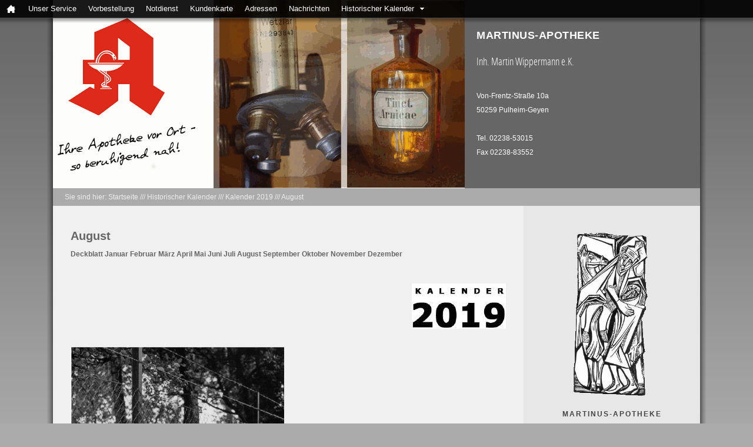

--- FILE ---
content_type: text/html
request_url: https://martinus-apotheke-pulheim.de/historischer-kalender/kalender-2019/august/index.html
body_size: 4747
content:
<!DOCTYPE html PUBLIC "-//W3C//DTD XHTML 1.0 Transitional//EN" "http://www.w3.org/TR/xhtml1/DTD/xhtml1-transitional.dtd">

<html xmlns="http://www.w3.org/1999/xhtml" xml:lang="de" lang="de">
<head>
<title>Martinus-Apotheke-Pulheim</title>
<meta http-equiv="X-UA-Compatible" content="IE=edge" />
<meta http-equiv="content-language" content="de" />
<meta http-equiv="content-type" content="text/html; charset=ISO-8859-1" />
<meta http-equiv="expires" content="0" />
<meta name="author" content="Martin Wippermann" />
<meta name="description" content="Martinus-Apotheke Pulheim" />
<meta name="keywords" lang="de" content="Martinus-Apotheke, Martinus, Apotheke, Pulheim, Geyen, Erftkreis, 50259, AOK, Vigo-Apotheke, vigoCard, Defibrillator, Defibrillatoren, Defibrillator-Standort, Laiendefibrillator, Automatisierter externer Defibrillator, AED, vigo-Karte,vigo,Gesundheit, Arzneimittel, Medikamente, Service, Beratung, E-Rezept, Cardlink, Amamed,Vorbestellung, Hausapotheke, apotheke, pulheim, martinus,  Josef Weitensteiner,  App, AppStore, Apotheken-App, iPhone, Smartphone, Android, Apotheke vor Ort - Ihre Stamm-Apotheke, Corona, Testzentrum, Testzentren; digitales Impfzertifikat, Impfzertifikat" />
<meta name="generator" content="SIQUANDO Web 10 (#4903-1557)" />
<meta name="generatorextension" content="texteditpro by HPH-Software GmbH (www.hph-software.de)" />
<link rel="stylesheet" type="text/css" href="../../../assets/sf.css" />
<link rel="stylesheet" type="text/css" href="../../../assets/sd.css" />
<link rel="stylesheet" type="text/css" href="../../../assets/sc.css" />
<link rel="stylesheet" type="text/css" href="../../../assets/ssb.css" />
<link rel="stylesheet" type="text/css" href="../../../assets/scal.css" />
<!--[if IE 6]><link rel="stylesheet" type="text/css" href="../../../assets/sie6.css" /><![endif]-->
<link rel="shortcut icon" href="//martinus-apotheke-pulheim.de/images/favicon.ico" />
<link rel="canonical" href="https://martinus-apotheke-pulheim.de/historischer-kalender/kalender-2019/august/index.html" />
<script type="text/javascript" src="../../../assets/jq.js"></script>
<script type="text/javascript" src="../../../assets/jdrpmn.js"></script>
</head>

<body>

<script type="text/javascript">
	/* <![CDATA[ */

	$(document).ready(function() {
				$("#menu").dropMenu();
		
		$('#searchcriteria').focus(function() {
			if (this.value==this.defaultValue) {
				this.value='';
			}
		}).blur(function() {
			if (this.value=='') {
				this.value=this.defaultValue;
			}		
		})		
	})
	
	/* ]]> */
</script>


<div id="menu">

<ul>

<li><a href="../../../index.html"><span class="icon iconhome"></span></a><em>Startseite</em></li>

    <li><a href="../../../unser-service/index.html">Unser Service</a>
    </li>
      <li><a href="../../../vorbestellung/index.html">Vorbestellung</a>
    </li>
      <li><a href="../../../notdienst/index.html">Notdienst</a>
    </li>
      <li><a href="../../../kundenkarte/index.html">Kundenkarte</a>
    </li>
      <li><a href="../../../adressen/index.php">Adressen</a>
    </li>
      <li><a href="../../../nachrichten/index.php">Nachrichten</a>
    </li>
      <li><a href="../../index.html">Historischer Kalender</a>
      <ul>
                <li><a href="../../kalender-2025/index.html">Kalender 2025</a>
      	    <ul>
        		            <li><a href="../../kalender-2025/deckblatt/index.html">Deckblatt</a></li>
		  				            <li><a href="../../kalender-2025/januar/index.html">Januar</a></li>
		  				            <li><a href="../../kalender-2025/februar/index.html">Februar</a></li>
		  				            <li><a href="../../kalender-2025/maerz/index.html">M&auml;rz</a></li>
		  				            <li><a href="../../kalender-2025/april/index.html">April</a></li>
		  				            <li><a href="../../kalender-2025/mai/index.html">Mai</a></li>
		  				            <li><a href="../../kalender-2025/juni/index.html">Juni</a></li>
		  				            <li><a href="../../kalender-2025/juli/index.html">Juli</a></li>
		  				            <li><a href="../../kalender-2025/august/index.html">August</a></li>
		  				            <li><a href="../../kalender-2025/september/index.html">September</a></li>
		  				            <li><a href="../../kalender-2025/oktober/index.html">Oktober</a></li>
		  				            <li><a href="../../kalender-2025/november/index.html">November</a></li>
		  				            <li><a href="../../kalender-2025/dezember/index.html">Dezember</a></li>
		  				</ul>
      	  </li>
	  	            <li><a href="../../kalender-2024/index.html">Kalender 2024</a>
      	    <ul>
        		            <li><a href="../../kalender-2024/deckblatt/index.html">Deckblatt</a></li>
		  				            <li><a href="../../kalender-2024/januar/index.html">Januar</a></li>
		  				            <li><a href="../../kalender-2024/februar/index.html">Februar</a></li>
		  				            <li><a href="../../kalender-2024/maerz/index.html">M&auml;rz</a></li>
		  				            <li><a href="../../kalender-2024/april/index.html">April</a></li>
		  				            <li><a href="../../kalender-2024/mai/index.html">Mai</a></li>
		  				            <li><a href="../../kalender-2024/juni/index.html">Juni</a></li>
		  				            <li><a href="../../kalender-2024/juli/index.html">Juli</a></li>
		  				            <li><a href="../../kalender-2024/august/index.html">August</a></li>
		  				            <li><a href="../../kalender-2024/september/index.html">September</a></li>
		  				            <li><a href="../../kalender-2024/oktober/index.html">Oktober</a></li>
		  				            <li><a href="../../kalender-2024/november/index.html">November</a></li>
		  				            <li><a href="../../kalender-2024/dezember/index.html">Dezember</a></li>
		  				</ul>
      	  </li>
	  	            <li><a href="../../kalender-2023/index.html">Kalender 2023</a>
      	    <ul>
        		            <li><a href="../../kalender-2023/deckblatt/index.html">Deckblatt</a></li>
		  				            <li><a href="../../kalender-2023/januar/index.html">Januar</a></li>
		  				            <li><a href="../../kalender-2023/februar/index.html">Februar</a></li>
		  				            <li><a href="../../kalender-2023/maerz/index.html">M&auml;rz</a></li>
		  				            <li><a href="../../kalender-2023/april/index.html">April</a></li>
		  				            <li><a href="../../kalender-2023/mai/index.html">Mai</a></li>
		  				            <li><a href="../../kalender-2023/juni/index.html">Juni</a></li>
		  				            <li><a href="../../kalender-2023/juli/index.html">Juli</a></li>
		  				            <li><a href="../../kalender-2023/august/index.html">August</a></li>
		  				            <li><a href="../../kalender-2023/september/index.html">September</a></li>
		  				            <li><a href="../../kalender-2023/oktober/index.html">Oktober</a></li>
		  				            <li><a href="../../kalender-2023/november/index.html">November</a></li>
		  				            <li><a href="../../kalender-2023/dezember/index.html">Dezember</a></li>
		  				</ul>
      	  </li>
	  	            <li><a href="../../kalender-2022/index.html">Kalender 2022</a>
      	    <ul>
        		            <li><a href="../../kalender-2022/deckblatt/index.html">Deckblatt</a></li>
		  				            <li><a href="../../kalender-2022/januar/index.html">Januar</a></li>
		  				            <li><a href="../../kalender-2022/februar/index.html">Februar</a></li>
		  				            <li><a href="../../kalender-2022/maerz/index.html">M&auml;rz</a></li>
		  				            <li><a href="../../kalender-2022/april/index.html">April</a></li>
		  				            <li><a href="../../kalender-2022/mai/index.html">Mai</a></li>
		  				            <li><a href="../../kalender-2022/juni/index.html">Juni</a></li>
		  				            <li><a href="../../kalender-2022/juli/index.html">Juli</a></li>
		  				            <li><a href="../../kalender-2022/august/index.html">August</a></li>
		  				            <li><a href="../../kalender-2022/september/index.html">September</a></li>
		  				            <li><a href="../../kalender-2022/oktober/index.html">Oktober</a></li>
		  				            <li><a href="../../kalender-2022/november/index.html">November</a></li>
		  				            <li><a href="../../kalender-2022/dezember/index.html">Dezember</a></li>
		  				</ul>
      	  </li>
	  	            <li><a href="../../kalender-2021/index.html">Kalender 2021</a>
      	    <ul>
        		            <li><a href="../../kalender-2021/deckblatt/index.html">Deckblatt</a></li>
		  				            <li><a href="../../kalender-2021/januar/index.html">Januar</a></li>
		  				            <li><a href="../../kalender-2021/februar/index.html">Februar</a></li>
		  				            <li><a href="../../kalender-2021/maerz/index.html">M&auml;rz</a></li>
		  				            <li><a href="../../kalender-2021/april/index.html">April</a></li>
		  				            <li><a href="../../kalender-2021/mai/index.html">Mai</a></li>
		  				            <li><a href="../../kalender-2021/juni/index.html">Juni</a></li>
		  				            <li><a href="../../kalender-2021/juli/index.html">Juli</a></li>
		  				            <li><a href="../../kalender-2021/august/index.html">August</a></li>
		  				            <li><a href="../../kalender-2021/september/index.html">September</a></li>
		  				            <li><a href="../../kalender-2021/oktober/index.html">Oktober</a></li>
		  				            <li><a href="../../kalender-2021/november/index.html">November</a></li>
		  				            <li><a href="../../kalender-2021/dezember/index.html">Dezember</a></li>
		  				</ul>
      	  </li>
	  	            <li><a href="../../kalender-2020/index.html">Kalender 2020</a>
      	    <ul>
        		            <li><a href="../../kalender-2020/deckblatt/index.html">Deckblatt</a></li>
		  				            <li><a href="../../kalender-2020/januar/index.html">Januar</a></li>
		  				            <li><a href="../../kalender-2020/februar/index.html">Februar</a></li>
		  				            <li><a href="../../kalender-2020/maerz/index.html">M&auml;rz</a></li>
		  				            <li><a href="../../kalender-2020/april/index.html">April</a></li>
		  				            <li><a href="../../kalender-2020/mai/index.html">Mai</a></li>
		  				            <li><a href="../../kalender-2020/juni/index.html">Juni</a></li>
		  				            <li><a href="../../kalender-2020/juli/index.html">Juli</a></li>
		  				            <li><a href="../../kalender-2020/august/index.html">August</a></li>
		  				            <li><a href="../../kalender-2020/september/index.html">September</a></li>
		  				            <li><a href="../../kalender-2020/oktober/index.html">Oktober</a></li>
		  				            <li><a href="../../kalender-2020/november/index.html">November</a></li>
		  				            <li><a href="../../kalender-2020/dezember/index.html">Dezember</a></li>
		  				</ul>
      	  </li>
	  	            <li><a href="../index.html">Kalender 2019</a>
      	    <ul>
        		            <li><a href="../deckblatt/index.html">Deckblatt</a></li>
		  				            <li><a href="../januar/index.html">Januar</a></li>
		  				            <li><a href="../februar/index.html">Februar</a></li>
		  				            <li><a href="../maerz/index.html">M&auml;rz</a></li>
		  				            <li><a href="../april/index.html">April</a></li>
		  				            <li><a href="../mai/index.html">Mai</a></li>
		  				            <li><a href="../juni/index.html">Juni</a></li>
		  				            <li><a href="../juli/index.html">Juli</a></li>
		  				            <li><a href="./index.html">August</a></li>
		  				            <li><a href="../september/index.html">September</a></li>
		  				            <li><a href="../oktober/index.html">Oktober</a></li>
		  				            <li><a href="../november/index.html">November</a></li>
		  				            <li><a href="../dezember/index.html">Dezember</a></li>
		  				</ul>
      	  </li>
	  	            <li><a href="../../kalender-2018/index.html">Kalender 2018</a>
      	    <ul>
        		            <li><a href="../../kalender-2018/deckblatt/index.html">Deckblatt</a></li>
		  				            <li><a href="../../kalender-2018/januar/index.html">Januar</a></li>
		  				            <li><a href="../../kalender-2018/februar/index.html">Februar</a></li>
		  				            <li><a href="../../kalender-2018/maerz/index.html">M&auml;rz</a></li>
		  				            <li><a href="../../kalender-2018/april/index.html">April</a></li>
		  				            <li><a href="../../kalender-2018/mai/index.html">Mai</a></li>
		  				            <li><a href="../../kalender-2018/juni/index.html">Juni</a></li>
		  				            <li><a href="../../kalender-2018/juli/index.html">Juli</a></li>
		  				            <li><a href="../../kalender-2018/august/index.html">August</a></li>
		  				            <li><a href="../../kalender-2018/september/index.html">September</a></li>
		  				            <li><a href="../../kalender-2018/oktober/index.html">Oktober</a></li>
		  				            <li><a href="../../kalender-2018/november/index.html">November</a></li>
		  				            <li><a href="../../kalender-2018/dezember/index.html">Dezember</a></li>
		  				</ul>
      	  </li>
	  	            <li><a href="../../kalender-2017/index.html">Kalender 2017</a>
      	    <ul>
        		            <li><a href="../../kalender-2017/deckblatt/index.html">Deckblatt</a></li>
		  				            <li><a href="../../kalender-2017/januar/index.html">Januar</a></li>
		  				            <li><a href="../../kalender-2017/februar/index.html">Februar</a></li>
		  				            <li><a href="../../kalender-2017/maerz/index.html">M&auml;rz</a></li>
		  				            <li><a href="../../kalender-2017/april/index.html">April</a></li>
		  				            <li><a href="../../kalender-2017/mai/index.html">Mai</a></li>
		  				            <li><a href="../../kalender-2017/juni/index.html">Juni</a></li>
		  				            <li><a href="../../kalender-2017/juli/index.html">Juli</a></li>
		  				            <li><a href="../../kalender-2017/august/index.html">August</a></li>
		  				            <li><a href="../../kalender-2017/september/index.html">September</a></li>
		  				            <li><a href="../../kalender-2017/oktober/index.html">Oktober</a></li>
		  				            <li><a href="../../kalender-2017/november/index.html">November</a></li>
		  				            <li><a href="../../kalender-2017/dezember/index.html">Dezember</a></li>
		  				</ul>
      	  </li>
	  	            <li><a href="../../kalender-2016/index.html">Kalender 2016</a>
      	    <ul>
        		            <li><a href="../../kalender-2016/deckblatt/index.html">Deckblatt</a></li>
		  				            <li><a href="../../kalender-2016/januar/index.html">Januar</a></li>
		  				            <li><a href="../../kalender-2016/februar/index.html">Februar</a></li>
		  				            <li><a href="../../kalender-2016/maerz/index.html">M&auml;rz</a></li>
		  				            <li><a href="../../kalender-2016/april/index.html">April</a></li>
		  				            <li><a href="../../kalender-2016/mai/index.html">Mai</a></li>
		  				            <li><a href="../../kalender-2016/juni/index.html">Juni</a></li>
		  				            <li><a href="../../kalender-2016/juli/index.html">Juli</a></li>
		  				            <li><a href="../../kalender-2016/august/index.html">August</a></li>
		  				            <li><a href="../../kalender-2016/september/index.html">September</a></li>
		  				            <li><a href="../../kalender-2016/oktober/index.html">Oktober</a></li>
		  				            <li><a href="../../kalender-2016/november/index.html">November</a></li>
		  				            <li><a href="../../kalender-2016/dezember/index.html">Dezember</a></li>
		  				</ul>
      	  </li>
	  	            <li><a href="../../kalender-2015/index.html">Kalender 2015</a>
      	    <ul>
        		            <li><a href="../../kalender-2015/deckblatt/index.html">Deckblatt</a></li>
		  				            <li><a href="../../kalender-2015/januar/index.html">Januar</a></li>
		  				            <li><a href="../../kalender-2015/februar/index.html">Februar</a></li>
		  				            <li><a href="../../kalender-2015/maerz/index.html">M&auml;rz</a></li>
		  				            <li><a href="../../kalender-2015/april/index.html">April</a></li>
		  				            <li><a href="../../kalender-2015/mai/index.html">Mai</a></li>
		  				            <li><a href="../../kalender-2015/juni/index.html">Juni</a></li>
		  				            <li><a href="../../kalender-2015/juli/index.html">Juli</a></li>
		  				            <li><a href="../../kalender-2015/august/index.html">August</a></li>
		  				            <li><a href="../../kalender-2015/september/index.html">September</a></li>
		  				            <li><a href="../../kalender-2015/oktober/index.html">Oktober</a></li>
		  				            <li><a href="../../kalender-2015/november/index.html">November</a></li>
		  				            <li><a href="../../kalender-2015/dezember/index.html">Dezember</a></li>
		  				</ul>
      	  </li>
	  	            <li><a href="../../kalender-2014/index.html">Kalender 2014</a>
      	    <ul>
        		            <li><a href="../../kalender-2014/deckblatt/index.html">Deckblatt</a></li>
		  				            <li><a href="../../kalender-2014/januar/index.html">Januar</a></li>
		  				            <li><a href="../../kalender-2014/februar/index.html">Februar</a></li>
		  				            <li><a href="../../kalender-2014/maerz/index.html">M&auml;rz</a></li>
		  				            <li><a href="../../kalender-2014/april/index.html">April</a></li>
		  				            <li><a href="../../kalender-2014/mai/index.html">Mai</a></li>
		  				            <li><a href="../../kalender-2014/juni/index.html">Juni</a></li>
		  				            <li><a href="../../kalender-2014/juli/index.html">Juli</a></li>
		  				            <li><a href="../../kalender-2014/august/index.html">August</a></li>
		  				            <li><a href="../../kalender-2014/september/index.html">September</a></li>
		  				            <li><a href="../../kalender-2014/oktober/index.html">Oktober</a></li>
		  				            <li><a href="../../kalender-2014/november/index.html">November</a></li>
		  				            <li><a href="../../kalender-2014/dezember/index.html">Dezember</a></li>
		  				</ul>
      	  </li>
	  	            <li><a href="../../kalender-2013/index.html">Kalender 2013</a>
      	    <ul>
        		            <li><a href="../../kalender-2013/deckblatt/index.html">Deckblatt</a></li>
		  				            <li><a href="../../kalender-2013/januar/index.html">Januar</a></li>
		  				            <li><a href="../../kalender-2013/februar/index.html">Februar</a></li>
		  				            <li><a href="../../kalender-2013/maerz/index.html">M&auml;rz</a></li>
		  				            <li><a href="../../kalender-2013/april/index.html">April</a></li>
		  				            <li><a href="../../kalender-2013/mai/index.html">Mai</a></li>
		  				            <li><a href="../../kalender-2013/juni/index.html">Juni</a></li>
		  				            <li><a href="../../kalender-2013/juli/index.html">Juli</a></li>
		  				            <li><a href="../../kalender-2013/august/index.html">August</a></li>
		  				            <li><a href="../../kalender-2013/september/index.html">September</a></li>
		  				            <li><a href="../../kalender-2013/oktober/index.html">Oktober</a></li>
		  				            <li><a href="../../kalender-2013/november/index.html">November</a></li>
		  				            <li><a href="../../kalender-2013/dezember/index.html">Dezember</a></li>
		  				</ul>
      	  </li>
	  	            <li><a href="../../kalender-2012/index.html">Kalender 2012</a>
      	    <ul>
        		            <li><a href="../../kalender-2012/deckblatt/index.html">Deckblatt</a></li>
		  				            <li><a href="../../kalender-2012/januar/index.html">Januar</a></li>
		  				            <li><a href="../../kalender-2012/februar/index.html">Februar</a></li>
		  				            <li><a href="../../kalender-2012/maerz/index.html">M&auml;rz</a></li>
		  				            <li><a href="../../kalender-2012/april/index.html">April</a></li>
		  				            <li><a href="../../kalender-2012/mai/index.html">Mai</a></li>
		  				            <li><a href="../../kalender-2012/juni/index.html">Juni</a></li>
		  				            <li><a href="../../kalender-2012/juli/index.html">Juli</a></li>
		  				            <li><a href="../../kalender-2012/august/index.html">August</a></li>
		  				            <li><a href="../../kalender-2012/september/index.html">September</a></li>
		  				            <li><a href="../../kalender-2012/oktober/index.html">Oktober</a></li>
		  				            <li><a href="../../kalender-2012/november/index.html">November</a></li>
		  				            <li><a href="../../kalender-2012/dezember/index.html">Dezember</a></li>
		  				</ul>
      	  </li>
	  	            <li><a href="../../kalender-2011/index.html">Kalender 2011</a>
      	    <ul>
        		            <li><a href="../../kalender-2011/deckblatt/index.html">Deckblatt</a></li>
		  				            <li><a href="../../kalender-2011/januar/index.html">Januar</a></li>
		  				            <li><a href="../../kalender-2011/februar/index.html">Februar</a></li>
		  				            <li><a href="../../kalender-2011/maerz/index.html">M&auml;rz</a></li>
		  				            <li><a href="../../kalender-2011/april/index.html">April</a></li>
		  				            <li><a href="../../kalender-2011/mai/index.html">Mai</a></li>
		  				            <li><a href="../../kalender-2011/juni/index.html">Juni</a></li>
		  				            <li><a href="../../kalender-2011/juli/index.html">Juli</a></li>
		  				            <li><a href="../../kalender-2011/august/index.html">August</a></li>
		  				            <li><a href="../../kalender-2011/september/index.html">September</a></li>
		  				            <li><a href="../../kalender-2011/oktober/index.html">Oktober</a></li>
		  				            <li><a href="../../kalender-2011/november/index.html">November</a></li>
		  				            <li><a href="../../kalender-2011/dezember/index.html">Dezember</a></li>
		  				</ul>
      	  </li>
	  	            <li><a href="../../kalender-2010/index.html">Kalender 2010</a>
      	    <ul>
        		            <li><a href="../../kalender-2010/deckblatt/index.html">Deckblatt</a></li>
		  				            <li><a href="../../kalender-2010/januar/index.html">Januar</a></li>
		  				            <li><a href="../../kalender-2010/februar/index.html">Februar</a></li>
		  				            <li><a href="../../kalender-2010/maerz/index.html">M&auml;rz</a></li>
		  				            <li><a href="../../kalender-2010/april/index.html">April</a></li>
		  				            <li><a href="../../kalender-2010/mai/index.html">Mai</a></li>
		  				            <li><a href="../../kalender-2010/juni/index.html">Juni</a></li>
		  				            <li><a href="../../kalender-2010/juli/index.html">Juli</a></li>
		  				            <li><a href="../../kalender-2010/august/index.html">August</a></li>
		  				            <li><a href="../../kalender-2010/september/index.html">September</a></li>
		  				            <li><a href="../../kalender-2010/oktober/index.html">Oktober</a></li>
		  				            <li><a href="../../kalender-2010/november/index.html">November</a></li>
		  				            <li><a href="../../kalender-2010/dezember/index.html">Dezember</a></li>
		  				</ul>
      	  </li>
	  	            <li><a href="../../kalender-2009/index.html">Kalender 2009</a>
      	    <ul>
        		            <li><a href="../../kalender-2009/deckblatt/index.html">Deckblatt</a></li>
		  				            <li><a href="../../kalender-2009/januar/index.html">Januar</a></li>
		  				            <li><a href="../../kalender-2009/februar/index.html">Februar</a></li>
		  				            <li><a href="../../kalender-2009/maerz/index.html">M&auml;rz</a></li>
		  				            <li><a href="../../kalender-2009/april/index.html">April</a></li>
		  				            <li><a href="../../kalender-2009/mai/index.html">Mai</a></li>
		  				            <li><a href="../../kalender-2009/juni/index.html">Juni</a></li>
		  				            <li><a href="../../kalender-2009/juli/index.html">Juli</a></li>
		  				            <li><a href="../../kalender-2009/august/index.html">August</a></li>
		  				            <li><a href="../../kalender-2009/september/index.html">September</a></li>
		  				            <li><a href="../../kalender-2009/oktober/index.html">Oktober</a></li>
		  				            <li><a href="../../kalender-2009/november/index.html">November</a></li>
		  				            <li><a href="../../kalender-2009/dezember/index.html">Dezember</a></li>
		  				</ul>
      	  </li>
	  	            <li><a href="../../kalender-2008/index.html">Kalender 2008</a>
      	    <ul>
        		            <li><a href="../../kalender-2008/deckblatt/index.html">Deckblatt</a></li>
		  				            <li><a href="../../kalender-2008/januar/index.html">Januar</a></li>
		  				            <li><a href="../../kalender-2008/februar/index.html">Februar</a></li>
		  				            <li><a href="../../kalender-2008/maerz/index.html">M&auml;rz</a></li>
		  				            <li><a href="../../kalender-2008/april/index.html">April</a></li>
		  				            <li><a href="../../kalender-2008/mai/index.html">Mai</a></li>
		  				            <li><a href="../../kalender-2008/juni/index.html">Juni</a></li>
		  				            <li><a href="../../kalender-2008/juli/index.html">Juli</a></li>
		  				            <li><a href="../../kalender-2008/august/index.html">August</a></li>
		  				            <li><a href="../../kalender-2008/september/index.html">September</a></li>
		  				            <li><a href="../../kalender-2008/oktober/index.html">Oktober</a></li>
		  				            <li><a href="../../kalender-2008/november/index.html">November</a></li>
		  				            <li><a href="../../kalender-2008/dezember/index.html">Dezember</a></li>
		  				</ul>
      	  </li>
	  	            <li><a href="../../kalender-2007/index.html">Kalender 2007</a>
      	    <ul>
        		            <li><a href="../../kalender-2007/deckblatt/index.html">Deckblatt</a></li>
		  				            <li><a href="../../kalender-2007/januar/index.html">Januar</a></li>
		  				            <li><a href="../../kalender-2007/februar/index.html">Februar</a></li>
		  				            <li><a href="../../kalender-2007/maerz/index.html">M&auml;rz</a></li>
		  				            <li><a href="../../kalender-2007/april/index.html">April</a></li>
		  				            <li><a href="../../kalender-2007/mai/index.html">Mai</a></li>
		  				            <li><a href="../../kalender-2007/juni/index.html">Juni</a></li>
		  				            <li><a href="../../kalender-2007/juli/index.html">Juli</a></li>
		  				            <li><a href="../../kalender-2007/august/index.html">August</a></li>
		  				            <li><a href="../../kalender-2007/september/index.html">September</a></li>
		  				            <li><a href="../../kalender-2007/oktober/index.html">Oktober</a></li>
		  				            <li><a href="../../kalender-2007/november/index.html">November</a></li>
		  				            <li><a href="../../kalender-2007/dezember/index.html">Dezember</a></li>
		  				</ul>
      	  </li>
	  	            <li><a href="../../kalender-2006/index.html">Kalender 2006</a>
      	    <ul>
        		            <li><a href="../../kalender-2006/deckblatt/index.html">Deckblatt</a></li>
		  				            <li><a href="../../kalender-2006/januar/index.html">Januar</a></li>
		  				            <li><a href="../../kalender-2006/februar/index.html">Februar</a></li>
		  				            <li><a href="../../kalender-2006/maerz/index.html">M&auml;rz</a></li>
		  				            <li><a href="../../kalender-2006/april/index.html">April</a></li>
		  				            <li><a href="../../kalender-2006/mai/index.html">Mai</a></li>
		  				            <li><a href="../../kalender-2006/juni/index.html">Juni</a></li>
		  				            <li><a href="../../kalender-2006/juli/index.html">Juli</a></li>
		  				            <li><a href="../../kalender-2006/august/index.html">August</a></li>
		  				            <li><a href="../../kalender-2006/september/index.html">September</a></li>
		  				            <li><a href="../../kalender-2006/oktober/index.html">Oktober</a></li>
		  				            <li><a href="../../kalender-2006/november/index.html">November</a></li>
		  				            <li><a href="../../kalender-2006/dezember/index.html">Dezember</a></li>
		  				</ul>
      	  </li>
	  	            <li><a href="../../kalender-2005/index.html">Kalender 2005</a>
      	    <ul>
        		            <li><a href="../../kalender-2005/deckblatt/index.html">Deckblatt</a></li>
		  				            <li><a href="../../kalender-2005/januar/index.html">Januar</a></li>
		  				            <li><a href="../../kalender-2005/februar/index.html">Februar</a></li>
		  				            <li><a href="../../kalender-2005/maerz/index.html">M&auml;rz</a></li>
		  				            <li><a href="../../kalender-2005/april/index.html">April</a></li>
		  				            <li><a href="../../kalender-2005/mai/index.html">Mai</a></li>
		  				            <li><a href="../../kalender-2005/juni/index.html">Juni</a></li>
		  				            <li><a href="../../kalender-2005/juli/index.html">Juli</a></li>
		  				            <li><a href="../../kalender-2005/august/index.html">August</a></li>
		  				            <li><a href="../../kalender-2005/september/index.html">September</a></li>
		  				            <li><a href="../../kalender-2005/oktober/index.html">Oktober</a></li>
		  				            <li><a href="../../kalender-2005/november/index.html">November</a></li>
		  				            <li><a href="../../kalender-2005/dezember/index.html">Dezember</a></li>
		  				</ul>
      	  </li>
	  	            <li><a href="../../kalender-2004/index.html">Kalender 2004</a>
      	    <ul>
        		            <li><a href="../../kalender-2004/deckblatt/index.html">Deckblatt</a></li>
		  				            <li><a href="../../kalender-2004/januar/index.html">Januar</a></li>
		  				            <li><a href="../../kalender-2004/februar/index.html">Februar</a></li>
		  				            <li><a href="../../kalender-2004/maerz/index.html">M&auml;rz</a></li>
		  				            <li><a href="../../kalender-2004/april/index.html">April</a></li>
		  				            <li><a href="../../kalender-2004/mai/index.html">Mai</a></li>
		  				            <li><a href="../../kalender-2004/juni/index.html">Juni</a></li>
		  				            <li><a href="../../kalender-2004/juli/index.html">Juli</a></li>
		  				            <li><a href="../../kalender-2004/august/index.html">August</a></li>
		  				            <li><a href="../../kalender-2004/september/index.html">September</a></li>
		  				            <li><a href="../../kalender-2004/oktober/index.html">Oktober</a></li>
		  				            <li><a href="../../kalender-2004/november/index.html">November</a></li>
		  				            <li><a href="../../kalender-2004/dezember/index.html">Dezember</a></li>
		  				</ul>
      	  </li>
	  	            <li><a href="../../kalender-2003/index.html">Kalender 2003</a>
      	    <ul>
        		            <li><a href="../../kalender-2003/deckblatt/index.html">Deckblatt</a></li>
		  				            <li><a href="../../kalender-2003/januar/index.html">Januar</a></li>
		  				            <li><a href="../../kalender-2003/februar/index.html">Februar</a></li>
		  				            <li><a href="../../kalender-2003/maerz/index.html">M&auml;rz</a></li>
		  				            <li><a href="../../kalender-2003/april/index.html">April</a></li>
		  				            <li><a href="../../kalender-2003/mai/index.html">Mai</a></li>
		  				            <li><a href="../../kalender-2003/juni/index.html">Juni</a></li>
		  				            <li><a href="../../kalender-2003/juli/index.html">Juli</a></li>
		  				            <li><a href="../../kalender-2003/august/index.html">August</a></li>
		  				            <li><a href="../../kalender-2003/september/index.html">September</a></li>
		  				            <li><a href="../../kalender-2003/oktober/index.html">Oktober</a></li>
		  				            <li><a href="../../kalender-2003/november/index.html">November</a></li>
		  				            <li><a href="../../kalender-2003/dezember/index.html">Dezember</a></li>
		  				</ul>
      	  </li>
	  		</ul>
    </li>
  		
														
	
	</ul>
		
</div>

<div id="mainbox">

<div id="eyecatcher">
      <img src="../../../images/s2dlogo.gif" width="700" height="320" alt="" border="0"/>  </div>
	
	<div id="claim">
				<h2>MARTINUS-APOTHEKE</h2>
						<h1>Inh. Martin Wippermann e.K.</h1>
						<p>Von-Frentz-Stra&szlig;e 10a<br/>50259 Pulheim-Geyen<br/><br/>Tel. 02238-53015<br/>Fax  02238-83552</p>
			</div>
	<div class="clearer"></div>
	
	<div id="navigation">
			Sie sind hier:
			<a href="../../../index.html">Startseite</a>
						/// <a href="../../index.html">Historischer Kalender</a>
									/// <a href="../index.html">Kalender 2019</a>
									/// <a href="./index.html">August</a>
					
				</div>

	<div id="content">
		<h1>August</h1>
<div class="paragraph">
<p style="" ><a title="" href="../deckblatt/index.html">Deckblatt</a> <a title="" href="../januar/index.html">Januar</a> <a title="" href="../februar/index.html">Februar</a> <a title="" href="../maerz/index.html">M&auml;rz</a> <a title="" href="../april/index.html">April</a> <a title="" href="../mai/index.html">Mai</a> <a title="" href="../juni/index.html">Juni</a> <a title="" href="../juli/index.html">Juli</a> <a title="" href="./index.html">August</a> <a title="" href="../september/index.html">September</a> <a title="" href="../oktober/index.html">Oktober</a> <a title="" href="../november/index.html">November</a> <a title="" href="../dezember/index.html">Dezember</a></p>
</div>
<div class="sidepictureright">
	
	
<img src="../../../images/kalender-2019_160.jpg" width="160" height="77" class="picture" alt="" border="0"/>	
<h3></h3>
<p></p>
</div>
<div class="paragraph">
<p style="" ></p>
</div>
<div class="clearer"></div>
<div class="paragraph">
	
	
	
<a href="../../../images/08_2019.jpg" target="_blank"><img src="../../../images/08_2019_740.jpg" width="363" height="555" class="picture" alt="" border="0"/></a>
</div>
<h2><a name="176172a9b109ede3f"></a>Dorfidylle am Garten des Paulsenhofes 1973</h2>
<div class="paragraph">
<p style="" >C&auml;cilia Huber (geb. Schauff) begr&uuml;&szlig;t mir ihrer Enkelin Martina die H&uuml;hner am Garten des Paulsenhofes entlang der Von-Grass-Stra&szlig;e in Geyen.<br/><br/>Bild- und Textquelle: Hubert Huber (Brauweiler)<br/><br/></p>
</div>
	</div>
	
	<div id="sidebar">
						
			<div class="paragraph">
				  
<a href="../../../unser-logo.html"><img src="../../../images/logo_martinus-apo_gr2_sbp.gif" width="240" height="287" class="picture" alt="" border="0"/></a>
	
	
	
			</div>
						
			<div class="paragraph">
				<!-- w2d_pedit_editor -->

<div id="id176172a41a0fac106" style="overflow: hidden; letter-spacing: 2px"><div class="normal" align="center"><strong>MARTINUS-APOTHEKE</strong></div></div>			</div>
						
			<div class="paragraph">
				<div class="normal">
<div class="normal" align="center">Martin Wippermann e.K.</div>
<div class="normal" align="center">Von-Frentz-Stra&szlig;e 10a</div>
<div class="normal" align="center">50259 Pulheim-Geyen</div>
<div class="normal" align="center">Tel. 02238-53015</div></div>			</div>
						
			<div class="paragraph">
				<hr border="2">
			</div>
						
			<div class="paragraph">
				<!-- w2d_pedit_editor -->
<div id="id176172a4250879901" style="letter-spacing: 2px; overflow: hidden;"><div align="center" class="normal"><strong><a href="../../../nachrichten/unsere-neue-vorbestell-app-deine-apotheke.html"></a><a href="../../../nachrichten/unsere-neue-vorbestell-app-deine-apotheke.html"></a><a href="../../../nachrichten/unsere-neue-vorbestell-app-deine-apotheke.html"><img width="230" height="229" style="margin: 0px 2px; border: 0px currentColor; border-image: none; width: 108px; height: 105px;" alt="" src="../../../images/amamed-hellgrau.jpg"/></a><a href="../../../nachrichten/unsere-neue-vorbestell-app-deine-apotheke.html"></a></strong></div>
<div align="center" class="normal"><strong></strong>&nbsp;</div>
<div align="center" class="normal"><strong><a href="../../../nachrichten/unsere-neue-vorbestell-app-deine-apotheke.html">VORBESTELL-APP</a></strong></div><div align="center" class="normal"><strong><a href="../../../nachrichten/unsere-neue-vorbestell-app-deine-apotheke.html">AMAMED</a></strong></div></div>			</div>
						
			<div class="paragraph">
				<hr border="2">
			</div>
						
			<div class="paragraph">
				<!-- w2d_pedit_editor -->
<div id="id176172a42508dec03" style="letter-spacing: 2px; overflow: hidden;"><div align="center" class="normal"><strong><a href="../../kalender-2021/index.html"></a><a href="../../kalender-2022/index.html"></a><a href="../../kalender-2024/index.html"></a><a href="../../kalender-2025/index.html"><img style="border: 0px currentColor; border-image: none;" alt="" src="../../../images/tn_00.jpg"/></a><a href="../../kalender-2024/index.html"></a></strong></div>
<div align="center" class="normal"><strong></strong>&nbsp;</div>
<div align="center" class="normal"><strong><a href="../../kalender-2025/index.html#728247b24310b6e5d">HISTORISCHER KALENDER</a></strong></div></div>			</div>
						
			<div class="paragraph">
				<hr border="2">
			</div>
						
			<div class="paragraph">
				<!-- w2d_pedit_editor -->

<div id="id176172a41a107a10e" style="overflow: hidden; letter-spacing: 2px"><p class="normal" align="center"><a href="../../../defibrillator-standort.html"><img style="BORDER-LEFT-WIDTH: 0px; HEIGHT: 94px; BORDER-RIGHT-WIDTH: 0px; WIDTH: 98px; BORDER-BOTTOM-WIDTH: 0px; MARGIN: 0px 2px; BORDER-TOP-WIDTH: 0px" alt="" src="../../../images/defibrillator.jpg" width=144 height=144/></a></p>
<div class="normal" align="center"><strong><a href="../../../defibrillator-standort.html">DEFIBRILLATOR-STANDORT</a></strong></div>
<div class="normal" align="center"><strong><a href="../../../defibrillator-standort.html">&nbsp;in Pulheim-Geyen</a></strong></div></div>			</div>
				
	</div>
	
	<div class="clearer"></div>
	
	<div id="bottom">
		<ul>
			<li><a href="../../../index.html">Allgemein</a>
				<ul>
											<li><a href="../../../kontakt.html">Kontakt</a></li>
											<li><a href="../../../impressum.html">Impressum</a></li>
											<li><a href="../../../datenschutz---haftungsausschluss.html">Datenschutz - Haftungsausschluss</a></li>
											<li><a href="../../../sitemap.html">Sitemap</a></li>
						
				</ul>
			</li>
			
																									<li>
						<a href="../../../unser-service/index.html">Unser Service</a>
								
												</li>
																						<li>
						<a href="../../../vorbestellung/index.html">Vorbestellung</a>
								
												</li>
																						<li>
						<a href="../../../notdienst/index.html">Notdienst</a>
								
												</li>
																						<li>
						<a href="../../../kundenkarte/index.html">Kundenkarte</a>
								
												</li>
																						<li>
						<a href="../../../adressen/index.php">Adressen</a>
								
												</li>
																																						
		</ul>
		<div class="clearer"></div>
				<div id="footer">© 2002-2025 Martinus-Apotheke</div>
			</div>
	
</div>

</body>
</html>


--- FILE ---
content_type: text/css
request_url: https://martinus-apotheke-pulheim.de/assets/sd.css
body_size: 6997
content:
@font-face {
    font-family: OpenSansCond;
    src: url(opensanscond.eot);
    src: url(opensanscond.eot?#iefix) format('embedded-opentype'),
         url(opensanscond.woff) format('woff'),
		 url(opensanscond.ttf) format('truetype');
    font-weight: normal;
    font-style: normal;
}

body {
			background: #ABABAB url(./../images/pbackgrnd.gif) repeat-x;
				
		
		
	margin: 0;
	padding: 0;
	color: #444444;
	min-width: 1120px;
}

#mainbox {
	width: 1100px;
		margin: 0 auto;
		background: url(pmain.png) repeat-y;
	padding: 0 10px;
}

#eyecatcher {
	float: left;
	width: 700px;
	height: 320px;
	display: block;
	border: none;
}

#claim {
	background-color: #666666;
	float: right;
	width: 360px;
	height: 250px;
	color: #ffffff;
	padding: 50px 20px 20px 20px;
}

#claim h2 {
	padding: 0 0 10px 0;
	margin: 0;
	font-weight: bold;
	font-size: 18px;
	text-transform: uppercase;
	letter-spacing: 0.5px;
}

#claim h1 {
	padding: 0 0 20px 0;
	margin: 0;
	font-weight: normal;
	font-size: 18px;
	line-height: 50px;
	font-family: OpenSansCond;
}

#claim p {
	padding: 0;
	margin: 0;
	font-weight: normal;
	line-height: 24px;
}

.clearer {
	clear: both;
}

#navigation {
	background-color: #ABABAB;
	padding: 6px 20px;
	color: #eeeeee;
	line-height: 18px;
	position: relative;
	height: 18px;
}

#navigation a {
	color: #eeeeee;
	text-decoration: none;
}

#navigation a:hover {
	color: #ffffff;
}

#searchform {
	width: 400px;
	height: 30px;
	position: absolute;
	padding: 0;
	margin: 0;
	top: 0px;
	right: 0;
	background-color: #ffffff;
}

#searchcriteria {
	position: absolute;
	top: 6px;
	left: 20px;
	height: 18px;
	width: 340px;
	border: 0;
	padding: 0;
	margin: 0;
	background-color: #ffffff;
	color: #444444;
	line-height: 18px;
	outline: none; 

}

#searchsubmit {
	position: absolute;
	top: 6px;
	right: 16px;
	height: 18px;
	width: 18px;
	border: 0;
	background: url(./../images/psearch.gif) no-repeat;
	cursor: pointer;
	outline: none; 	
}

#searchsubmit::-moz-focus-inner { 
	border: 0; 
}


#content {
	width: 740px;
	
		float: left;
	padding: 30px 0 30px 30px;
	}

#sidebar {
	width: 240px;
		float: right;
	padding: 30px 30px 30px 0;
	}


#sidebar p, #content p {
	line-height: 180%;
}

#bottom {
	width: 1060px;
	background-color: #ABABAB;
	padding: 20px;
	margin: 0;
	font-size: 13px;
}

#bottom ul {
	display: block;
	list-style: none;
	padding: 0;
	margin: 0;
}

#bottom li {
	width: 156px;
	float: left;
	padding: 0 20px 0px 0;
	font-weight: bold;
	line-height: 23px;
}

#bottom li li {
	font-weight: normal;
}

#bottom ul a {
	color: #eeeeee;
	text-decoration: none;
}

#bottom ul a:hover {
	color: #ffffff;
}

#footer {
	color: #eeeeee;
	text-align: center;
	margin: 0;
	padding: 30px 0 0 0;
}



#menu li a.more {
	background-image: url(../images/pmoredown.gif);
	background-repeat: no-repeat;
	background-position: right center;
	padding-right: 24px;
}

#menu li li a.more {
	background-image: url(../images/pmoreleft.gif);
	background-repeat: no-repeat;
	background-position: right center;
	padding-right: 10px;
}


#menu {
	width: 100%;
	height: 40px;
	position: fixed;
	background: url(pmenu.png) repeat-x;
	top: 0;
	left: 0;
	min-width: 1120px;
	font-size: 13px;
	z-index: 10;
}

#menu ul {
	height: 30px;
	width: 100%;
	margin: 0;
	padding: 0;
	list-style: none;
	position: absolute;
	top: 0;
	z-index: 20;
}

#menu li {
	float: left;
	position: relative;
}

#menu li.right {
	float: right;
}


#menu li a {
	padding: 6px 10px;
	display: block;
	text-decoration: none;
	color: #ffffff;
	outline: none;
	line-height: 18px;
}

#menu li a img {
	border: none;
}

#menu li li a {
	width: 180px;
}

#menu li a:hover {
	background-color: #222222 !important;	
}

#menu li ul {
	position: absolute;
	top: -9999px;
	left: 0px;
	width: 200px;
	height: auto;
	background: url(pninty.png);
	border-left: 1px solid #444444;
	border-right: 1px solid #444444;
	border-bottom: 1px solid #444444;
}

#menu li li ul {
	border: 1px solid #444444;
}

#menu li li {
	width: 200px;
}

#menu li.hover ul {
	top: 100%;
}

#menu li li ul,
#menu li.hover li ul {
	top: -9999px;
	left: 200px;
}

#menu li.hover li.hover ul {
	top: 0;
}

#menu li em {
	display: none;
	width: 180px;
	height: 18px;
	line-height: 18px;
	color: #ffffff;
	font-style: normal;
	padding: 16px 10px 6px 10px;
	position: absolute;
	top: 33px;
	background: url(pbubbleleft.png) no-repeat;
	left: 4px;		
	text-align: center;
}

#menu li.right em {
	background: url(pbubbleright.png) no-repeat;
	left: -170px;		
}

#menu li.hover em {
	display: block;
}

#menu li .icon {
	width: 18px;
	height: 18px;
	display: block;
}

#menu li .iconcart {background: url(picon.cart.png) no-repeat;}
#menu li .iconmemo {background: url(picon.memo.png) no-repeat;}
#menu li .iconuser {background: url(picon.user.png) no-repeat;}
#menu li .iconcheckout {background: url(picon.checkout.png) no-repeat;}
#menu li .iconplaintext {background: url(picon.plaintext.png) no-repeat;}
#menu li .iconhome {background: url(picon.home.png) no-repeat;}

#menu li .icon1 {background: url() no-repeat;}
#menu li .icon2 {background: url(picon.2.png) no-repeat;}
#menu li .icon3 {background: url(picon.3.png) no-repeat;}
#menu li .icon4 {background: url(picon.4.png) no-repeat;}
#menu li .icon5 {background: url(picon.5.png) no-repeat;}
#menu li .icon6 {background: url(picon.6.png) no-repeat;}
#menu li .icon7 {background: url(picon.7.png) no-repeat;}
#menu li .icon8 {background: url(picon.8.png) no-repeat;}
#menu li .icon9 {background: url(picon.9.png) no-repeat;}
#menu li .icon10 {background: url(picon.10.png) no-repeat;}
#menu li .icon11 {background: url(picon.11.png) no-repeat;}
#menu li .icon12 {background: url(picon.12.png) no-repeat;}
#menu li .icon13 {background: url(picon.13.png) no-repeat;}
#menu li .icon14 {background: url(picon.14.png) no-repeat;}
#menu li .icon15 {background: url(picon.15.png) no-repeat;}
#menu li .icon16 {background: url(picon.16.png) no-repeat;}

#tsform {
	padding: 20px 0;
	margin: 0;
}

#tslogo {
	display: block;
	width: 90px;
	height: 90px;
	border: none;
	float: left;
}

#tslink {
	display: block;
	float: right;
	width: 130px;
	margin: 0;
	padding: 0 0 0 0;
	line-height: 18px;
	text-decoration: none;
	color: #444444;
}

#searchajax {
	position: absolute;
	width: 400px;
	height: 132px;
	top: 30px;
	right: 0;
	overflow: hidden;
	display: none;
	background-color: #ffffff;
	color: #444444;
	z-index: 20;
}

#searchajax a {
	display: block;
	padding: 4px 20px;
	width: 360px;
	height: 14px;
	line-height: 14px;
	text-decoration: none;
	color: #444444;
}

#searchajax a:hover {
	background-color: #f5f5f5 ;	
	color: #000000;
}

#searchajax a.activelink {
	background-color: #f0f0f0 ;	
}


--- FILE ---
content_type: text/javascript
request_url: https://martinus-apotheke-pulheim.de/assets/jdrpmn.js
body_size: 841
content:
(function($) {
	
	jQuery.extend( jQuery.easing,
	{
		easeMenu: function (x, t, b, c, d) {
			return c * Math.sin(t/d * (Math.PI/2)) + b;
		}
	});
	
	$.fn.dropMenu = function(settings) {
		var config = {'speed': 250};
 
		if (settings) $.extend(config, settings);
		
		this.each(function() {		
			$(this).find('li').each(function() {
				if ($(this).children('ul').length > 0) {
					$(this).children('a').addClass('more');
				}
			}).hover(function() {
					$(this).find('li a').stop().css({paddingTop:0, paddingBottom:0});
					$(this).find('em').stop().css({top:40});
					$(this).addClass('hover');
					$(this).find('li a').animate({paddingTop:6,paddingBottom:6},{duration: config.speed, easing: 'easeMenu'});
					$(this).find('em').animate({top:33},{duration: config.speed, easing: 'easeMenu'});
				}, function() {
					$(this).removeClass('hover');
				});
			});	
		return this;
	};
 })(jQuery);
